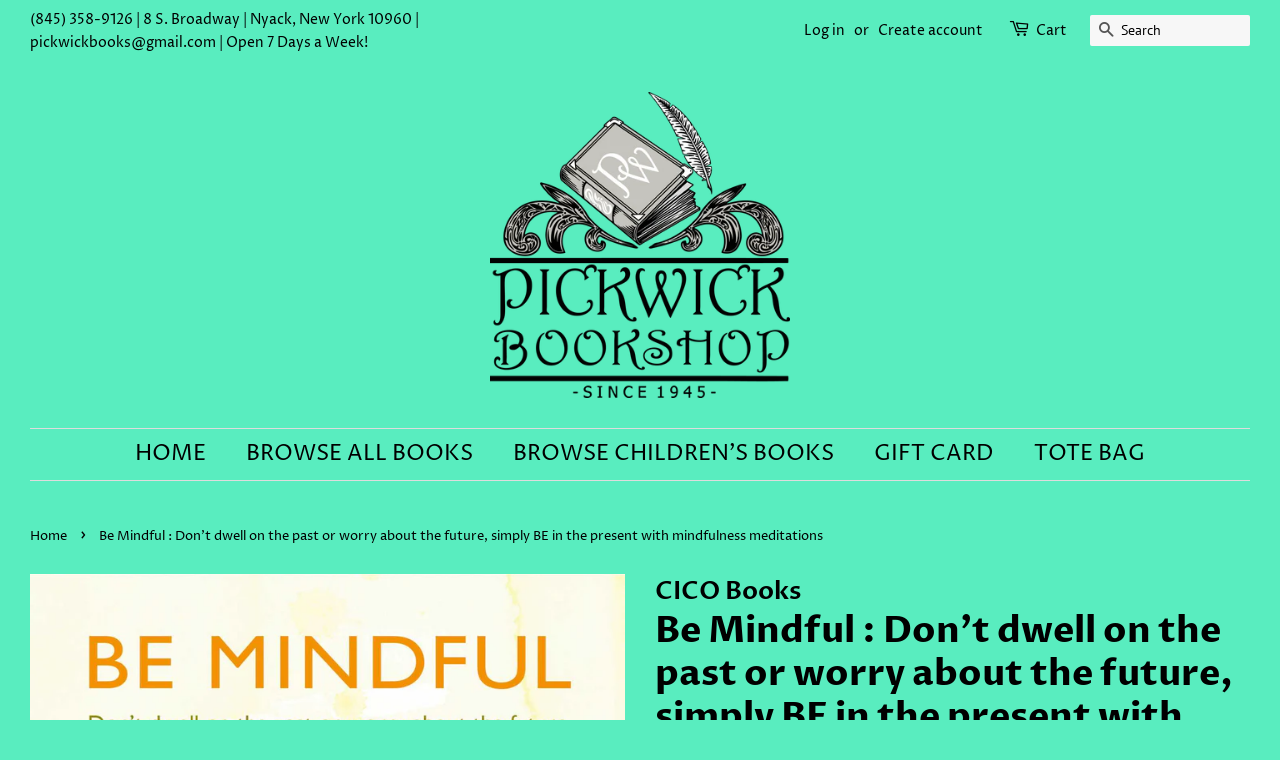

--- FILE ---
content_type: text/html; charset=utf-8
request_url: https://pickwickbookshop.com/products/9781782498520
body_size: 14692
content:
<!doctype html>
<html class="no-js" lang="en">
<head>
  <!-- Global site tag (gtag.js) - Google Analytics -->
<script async src="https://www.googletagmanager.com/gtag/js?id=G-PTF256RPWM"></script>
<script>
  window.dataLayer = window.dataLayer || [];
  function gtag(){dataLayer.push(arguments);}
  gtag('js', new Date());

  gtag('config', 'G-PTF256RPWM');
</script>

  <!-- Basic page needs ================================================== -->
  <meta charset="utf-8">
  <meta http-equiv="X-UA-Compatible" content="IE=edge,chrome=1">

  
  <link rel="shortcut icon" href="//pickwickbookshop.com/cdn/shop/files/Pickwick_R1-2_4e0f8f1b-80ff-4061-be11-8ca0a15c7db8_32x32.png?v=1637725220" type="image/png" />
  

  <!-- Title and description ================================================== -->
  <title>
  Be Mindful : Don&#39;t dwell on the past or worry about the future, simply &ndash; Pickwick Bookshop
  </title>

  
  <meta name="description" content="Be MindfulAuthor(s): Anna BlackWith mindfulness meditation, we can learn to pay attention to our daily experience and become more contented and fulfilled by daily activities.Many of us find it difficult to simply appreciate the present moment. We either dwell on the past or worry about the future, moving mindlessly fro">
  

  <!-- Social meta ================================================== -->
  <!-- /snippets/social-meta-tags.liquid -->




<meta property="og:site_name" content="Pickwick Bookshop">
<meta property="og:url" content="https://pickwickbookshop.com/products/9781782498520">
<meta property="og:title" content="Be Mindful : Don&#39;t dwell on the past or worry about the future, simply">
<meta property="og:type" content="product">
<meta property="og:description" content="Be MindfulAuthor(s): Anna BlackWith mindfulness meditation, we can learn to pay attention to our daily experience and become more contented and fulfilled by daily activities.Many of us find it difficult to simply appreciate the present moment. We either dwell on the past or worry about the future, moving mindlessly fro">

  <meta property="og:price:amount" content="9.95">
  <meta property="og:price:currency" content="USD">

<meta property="og:image" content="http://pickwickbookshop.com/cdn/shop/products/O_898719cb-a41d-48ce-8a6f-98814fa9c406_1200x1200.jpg?v=1637691702">
<meta property="og:image:secure_url" content="https://pickwickbookshop.com/cdn/shop/products/O_898719cb-a41d-48ce-8a6f-98814fa9c406_1200x1200.jpg?v=1637691702">


<meta name="twitter:card" content="summary_large_image">
<meta name="twitter:title" content="Be Mindful : Don&#39;t dwell on the past or worry about the future, simply">
<meta name="twitter:description" content="Be MindfulAuthor(s): Anna BlackWith mindfulness meditation, we can learn to pay attention to our daily experience and become more contented and fulfilled by daily activities.Many of us find it difficult to simply appreciate the present moment. We either dwell on the past or worry about the future, moving mindlessly fro">


  <!-- Helpers ================================================== -->
  <link rel="canonical" href="https://pickwickbookshop.com/products/9781782498520">
  <meta name="viewport" content="width=device-width,initial-scale=1">
  <meta name="theme-color" content="#f25c54">

  <!-- CSS ================================================== -->
  <link href="//pickwickbookshop.com/cdn/shop/t/3/assets/timber.scss.css?v=84497292773350080441759332338" rel="stylesheet" type="text/css" media="all" />
  <link href="//pickwickbookshop.com/cdn/shop/t/3/assets/theme.scss.css?v=165609654860156947471759332337" rel="stylesheet" type="text/css" media="all" />
  <style data-shopify>
  :root {
    --color-body-text: #000000;
    --color-body: #59edbf;
  }
</style>


  <script>
    window.theme = window.theme || {};

    var theme = {
      strings: {
        addToCart: "Add to Cart",
        soldOut: "Sold Out",
        unavailable: "Unavailable",
        zoomClose: "Close (Esc)",
        zoomPrev: "Previous (Left arrow key)",
        zoomNext: "Next (Right arrow key)",
        addressError: "Error looking up that address",
        addressNoResults: "No results for that address",
        addressQueryLimit: "You have exceeded the Google API usage limit. Consider upgrading to a \u003ca href=\"https:\/\/developers.google.com\/maps\/premium\/usage-limits\"\u003ePremium Plan\u003c\/a\u003e.",
        authError: "There was a problem authenticating your Google Maps API Key."
      },
      settings: {
        // Adding some settings to allow the editor to update correctly when they are changed
        enableWideLayout: true,
        typeAccentTransform: true,
        typeAccentSpacing: false,
        baseFontSize: '17px',
        headerBaseFontSize: '36px',
        accentFontSize: '22px'
      },
      variables: {
        mediaQueryMedium: 'screen and (max-width: 768px)',
        bpSmall: false
      },
      moneyFormat: "${{amount}}"
    };document.documentElement.className = document.documentElement.className.replace('no-js', 'supports-js');
  </script>

  <!-- Header hook for plugins ================================================== -->
  <script>window.performance && window.performance.mark && window.performance.mark('shopify.content_for_header.start');</script><meta name="facebook-domain-verification" content="gnn16bmm13vwve4y9un5d01pkfz8nz">
<meta name="facebook-domain-verification" content="xgxvn84bdikdb4zp6q4dhekqfgo757">
<meta id="shopify-digital-wallet" name="shopify-digital-wallet" content="/60070297806/digital_wallets/dialog">
<meta name="shopify-checkout-api-token" content="4dc9268118e071c0490ab9339884246e">
<meta id="in-context-paypal-metadata" data-shop-id="60070297806" data-venmo-supported="false" data-environment="production" data-locale="en_US" data-paypal-v4="true" data-currency="USD">
<link rel="alternate" type="application/json+oembed" href="https://pickwickbookshop.com/products/9781782498520.oembed">
<script async="async" src="/checkouts/internal/preloads.js?locale=en-US"></script>
<script id="apple-pay-shop-capabilities" type="application/json">{"shopId":60070297806,"countryCode":"US","currencyCode":"USD","merchantCapabilities":["supports3DS"],"merchantId":"gid:\/\/shopify\/Shop\/60070297806","merchantName":"Pickwick Bookshop","requiredBillingContactFields":["postalAddress","email"],"requiredShippingContactFields":["postalAddress","email"],"shippingType":"shipping","supportedNetworks":["visa","masterCard","amex","discover","elo","jcb"],"total":{"type":"pending","label":"Pickwick Bookshop","amount":"1.00"},"shopifyPaymentsEnabled":true,"supportsSubscriptions":true}</script>
<script id="shopify-features" type="application/json">{"accessToken":"4dc9268118e071c0490ab9339884246e","betas":["rich-media-storefront-analytics"],"domain":"pickwickbookshop.com","predictiveSearch":true,"shopId":60070297806,"locale":"en"}</script>
<script>var Shopify = Shopify || {};
Shopify.shop = "pickwick-book-shop.myshopify.com";
Shopify.locale = "en";
Shopify.currency = {"active":"USD","rate":"1.0"};
Shopify.country = "US";
Shopify.theme = {"name":"Minimal","id":127349620942,"schema_name":"Minimal","schema_version":"12.6.1","theme_store_id":380,"role":"main"};
Shopify.theme.handle = "null";
Shopify.theme.style = {"id":null,"handle":null};
Shopify.cdnHost = "pickwickbookshop.com/cdn";
Shopify.routes = Shopify.routes || {};
Shopify.routes.root = "/";</script>
<script type="module">!function(o){(o.Shopify=o.Shopify||{}).modules=!0}(window);</script>
<script>!function(o){function n(){var o=[];function n(){o.push(Array.prototype.slice.apply(arguments))}return n.q=o,n}var t=o.Shopify=o.Shopify||{};t.loadFeatures=n(),t.autoloadFeatures=n()}(window);</script>
<script id="shop-js-analytics" type="application/json">{"pageType":"product"}</script>
<script defer="defer" async type="module" src="//pickwickbookshop.com/cdn/shopifycloud/shop-js/modules/v2/client.init-shop-cart-sync_C5BV16lS.en.esm.js"></script>
<script defer="defer" async type="module" src="//pickwickbookshop.com/cdn/shopifycloud/shop-js/modules/v2/chunk.common_CygWptCX.esm.js"></script>
<script type="module">
  await import("//pickwickbookshop.com/cdn/shopifycloud/shop-js/modules/v2/client.init-shop-cart-sync_C5BV16lS.en.esm.js");
await import("//pickwickbookshop.com/cdn/shopifycloud/shop-js/modules/v2/chunk.common_CygWptCX.esm.js");

  window.Shopify.SignInWithShop?.initShopCartSync?.({"fedCMEnabled":true,"windoidEnabled":true});

</script>
<script id="__st">var __st={"a":60070297806,"offset":-18000,"reqid":"b61550f7-fc99-40ac-a395-807aa18da658-1768756780","pageurl":"pickwickbookshop.com\/products\/9781782498520","u":"39f0584576d0","p":"product","rtyp":"product","rid":6843514847438};</script>
<script>window.ShopifyPaypalV4VisibilityTracking = true;</script>
<script id="captcha-bootstrap">!function(){'use strict';const t='contact',e='account',n='new_comment',o=[[t,t],['blogs',n],['comments',n],[t,'customer']],c=[[e,'customer_login'],[e,'guest_login'],[e,'recover_customer_password'],[e,'create_customer']],r=t=>t.map((([t,e])=>`form[action*='/${t}']:not([data-nocaptcha='true']) input[name='form_type'][value='${e}']`)).join(','),a=t=>()=>t?[...document.querySelectorAll(t)].map((t=>t.form)):[];function s(){const t=[...o],e=r(t);return a(e)}const i='password',u='form_key',d=['recaptcha-v3-token','g-recaptcha-response','h-captcha-response',i],f=()=>{try{return window.sessionStorage}catch{return}},m='__shopify_v',_=t=>t.elements[u];function p(t,e,n=!1){try{const o=window.sessionStorage,c=JSON.parse(o.getItem(e)),{data:r}=function(t){const{data:e,action:n}=t;return t[m]||n?{data:e,action:n}:{data:t,action:n}}(c);for(const[e,n]of Object.entries(r))t.elements[e]&&(t.elements[e].value=n);n&&o.removeItem(e)}catch(o){console.error('form repopulation failed',{error:o})}}const l='form_type',E='cptcha';function T(t){t.dataset[E]=!0}const w=window,h=w.document,L='Shopify',v='ce_forms',y='captcha';let A=!1;((t,e)=>{const n=(g='f06e6c50-85a8-45c8-87d0-21a2b65856fe',I='https://cdn.shopify.com/shopifycloud/storefront-forms-hcaptcha/ce_storefront_forms_captcha_hcaptcha.v1.5.2.iife.js',D={infoText:'Protected by hCaptcha',privacyText:'Privacy',termsText:'Terms'},(t,e,n)=>{const o=w[L][v],c=o.bindForm;if(c)return c(t,g,e,D).then(n);var r;o.q.push([[t,g,e,D],n]),r=I,A||(h.body.append(Object.assign(h.createElement('script'),{id:'captcha-provider',async:!0,src:r})),A=!0)});var g,I,D;w[L]=w[L]||{},w[L][v]=w[L][v]||{},w[L][v].q=[],w[L][y]=w[L][y]||{},w[L][y].protect=function(t,e){n(t,void 0,e),T(t)},Object.freeze(w[L][y]),function(t,e,n,w,h,L){const[v,y,A,g]=function(t,e,n){const i=e?o:[],u=t?c:[],d=[...i,...u],f=r(d),m=r(i),_=r(d.filter((([t,e])=>n.includes(e))));return[a(f),a(m),a(_),s()]}(w,h,L),I=t=>{const e=t.target;return e instanceof HTMLFormElement?e:e&&e.form},D=t=>v().includes(t);t.addEventListener('submit',(t=>{const e=I(t);if(!e)return;const n=D(e)&&!e.dataset.hcaptchaBound&&!e.dataset.recaptchaBound,o=_(e),c=g().includes(e)&&(!o||!o.value);(n||c)&&t.preventDefault(),c&&!n&&(function(t){try{if(!f())return;!function(t){const e=f();if(!e)return;const n=_(t);if(!n)return;const o=n.value;o&&e.removeItem(o)}(t);const e=Array.from(Array(32),(()=>Math.random().toString(36)[2])).join('');!function(t,e){_(t)||t.append(Object.assign(document.createElement('input'),{type:'hidden',name:u})),t.elements[u].value=e}(t,e),function(t,e){const n=f();if(!n)return;const o=[...t.querySelectorAll(`input[type='${i}']`)].map((({name:t})=>t)),c=[...d,...o],r={};for(const[a,s]of new FormData(t).entries())c.includes(a)||(r[a]=s);n.setItem(e,JSON.stringify({[m]:1,action:t.action,data:r}))}(t,e)}catch(e){console.error('failed to persist form',e)}}(e),e.submit())}));const S=(t,e)=>{t&&!t.dataset[E]&&(n(t,e.some((e=>e===t))),T(t))};for(const o of['focusin','change'])t.addEventListener(o,(t=>{const e=I(t);D(e)&&S(e,y())}));const B=e.get('form_key'),M=e.get(l),P=B&&M;t.addEventListener('DOMContentLoaded',(()=>{const t=y();if(P)for(const e of t)e.elements[l].value===M&&p(e,B);[...new Set([...A(),...v().filter((t=>'true'===t.dataset.shopifyCaptcha))])].forEach((e=>S(e,t)))}))}(h,new URLSearchParams(w.location.search),n,t,e,['guest_login'])})(!0,!0)}();</script>
<script integrity="sha256-4kQ18oKyAcykRKYeNunJcIwy7WH5gtpwJnB7kiuLZ1E=" data-source-attribution="shopify.loadfeatures" defer="defer" src="//pickwickbookshop.com/cdn/shopifycloud/storefront/assets/storefront/load_feature-a0a9edcb.js" crossorigin="anonymous"></script>
<script data-source-attribution="shopify.dynamic_checkout.dynamic.init">var Shopify=Shopify||{};Shopify.PaymentButton=Shopify.PaymentButton||{isStorefrontPortableWallets:!0,init:function(){window.Shopify.PaymentButton.init=function(){};var t=document.createElement("script");t.src="https://pickwickbookshop.com/cdn/shopifycloud/portable-wallets/latest/portable-wallets.en.js",t.type="module",document.head.appendChild(t)}};
</script>
<script data-source-attribution="shopify.dynamic_checkout.buyer_consent">
  function portableWalletsHideBuyerConsent(e){var t=document.getElementById("shopify-buyer-consent"),n=document.getElementById("shopify-subscription-policy-button");t&&n&&(t.classList.add("hidden"),t.setAttribute("aria-hidden","true"),n.removeEventListener("click",e))}function portableWalletsShowBuyerConsent(e){var t=document.getElementById("shopify-buyer-consent"),n=document.getElementById("shopify-subscription-policy-button");t&&n&&(t.classList.remove("hidden"),t.removeAttribute("aria-hidden"),n.addEventListener("click",e))}window.Shopify?.PaymentButton&&(window.Shopify.PaymentButton.hideBuyerConsent=portableWalletsHideBuyerConsent,window.Shopify.PaymentButton.showBuyerConsent=portableWalletsShowBuyerConsent);
</script>
<script>
  function portableWalletsCleanup(e){e&&e.src&&console.error("Failed to load portable wallets script "+e.src);var t=document.querySelectorAll("shopify-accelerated-checkout .shopify-payment-button__skeleton, shopify-accelerated-checkout-cart .wallet-cart-button__skeleton"),e=document.getElementById("shopify-buyer-consent");for(let e=0;e<t.length;e++)t[e].remove();e&&e.remove()}function portableWalletsNotLoadedAsModule(e){e instanceof ErrorEvent&&"string"==typeof e.message&&e.message.includes("import.meta")&&"string"==typeof e.filename&&e.filename.includes("portable-wallets")&&(window.removeEventListener("error",portableWalletsNotLoadedAsModule),window.Shopify.PaymentButton.failedToLoad=e,"loading"===document.readyState?document.addEventListener("DOMContentLoaded",window.Shopify.PaymentButton.init):window.Shopify.PaymentButton.init())}window.addEventListener("error",portableWalletsNotLoadedAsModule);
</script>

<script type="module" src="https://pickwickbookshop.com/cdn/shopifycloud/portable-wallets/latest/portable-wallets.en.js" onError="portableWalletsCleanup(this)" crossorigin="anonymous"></script>
<script nomodule>
  document.addEventListener("DOMContentLoaded", portableWalletsCleanup);
</script>

<link id="shopify-accelerated-checkout-styles" rel="stylesheet" media="screen" href="https://pickwickbookshop.com/cdn/shopifycloud/portable-wallets/latest/accelerated-checkout-backwards-compat.css" crossorigin="anonymous">
<style id="shopify-accelerated-checkout-cart">
        #shopify-buyer-consent {
  margin-top: 1em;
  display: inline-block;
  width: 100%;
}

#shopify-buyer-consent.hidden {
  display: none;
}

#shopify-subscription-policy-button {
  background: none;
  border: none;
  padding: 0;
  text-decoration: underline;
  font-size: inherit;
  cursor: pointer;
}

#shopify-subscription-policy-button::before {
  box-shadow: none;
}

      </style>

<script>window.performance && window.performance.mark && window.performance.mark('shopify.content_for_header.end');</script>

  <script src="//pickwickbookshop.com/cdn/shop/t/3/assets/jquery-2.2.3.min.js?v=58211863146907186831637719064" type="text/javascript"></script>

  <script src="//pickwickbookshop.com/cdn/shop/t/3/assets/lazysizes.min.js?v=155223123402716617051637719065" async="async"></script>

  
  

<link href="https://monorail-edge.shopifysvc.com" rel="dns-prefetch">
<script>(function(){if ("sendBeacon" in navigator && "performance" in window) {try {var session_token_from_headers = performance.getEntriesByType('navigation')[0].serverTiming.find(x => x.name == '_s').description;} catch {var session_token_from_headers = undefined;}var session_cookie_matches = document.cookie.match(/_shopify_s=([^;]*)/);var session_token_from_cookie = session_cookie_matches && session_cookie_matches.length === 2 ? session_cookie_matches[1] : "";var session_token = session_token_from_headers || session_token_from_cookie || "";function handle_abandonment_event(e) {var entries = performance.getEntries().filter(function(entry) {return /monorail-edge.shopifysvc.com/.test(entry.name);});if (!window.abandonment_tracked && entries.length === 0) {window.abandonment_tracked = true;var currentMs = Date.now();var navigation_start = performance.timing.navigationStart;var payload = {shop_id: 60070297806,url: window.location.href,navigation_start,duration: currentMs - navigation_start,session_token,page_type: "product"};window.navigator.sendBeacon("https://monorail-edge.shopifysvc.com/v1/produce", JSON.stringify({schema_id: "online_store_buyer_site_abandonment/1.1",payload: payload,metadata: {event_created_at_ms: currentMs,event_sent_at_ms: currentMs}}));}}window.addEventListener('pagehide', handle_abandonment_event);}}());</script>
<script id="web-pixels-manager-setup">(function e(e,d,r,n,o){if(void 0===o&&(o={}),!Boolean(null===(a=null===(i=window.Shopify)||void 0===i?void 0:i.analytics)||void 0===a?void 0:a.replayQueue)){var i,a;window.Shopify=window.Shopify||{};var t=window.Shopify;t.analytics=t.analytics||{};var s=t.analytics;s.replayQueue=[],s.publish=function(e,d,r){return s.replayQueue.push([e,d,r]),!0};try{self.performance.mark("wpm:start")}catch(e){}var l=function(){var e={modern:/Edge?\/(1{2}[4-9]|1[2-9]\d|[2-9]\d{2}|\d{4,})\.\d+(\.\d+|)|Firefox\/(1{2}[4-9]|1[2-9]\d|[2-9]\d{2}|\d{4,})\.\d+(\.\d+|)|Chrom(ium|e)\/(9{2}|\d{3,})\.\d+(\.\d+|)|(Maci|X1{2}).+ Version\/(15\.\d+|(1[6-9]|[2-9]\d|\d{3,})\.\d+)([,.]\d+|)( \(\w+\)|)( Mobile\/\w+|) Safari\/|Chrome.+OPR\/(9{2}|\d{3,})\.\d+\.\d+|(CPU[ +]OS|iPhone[ +]OS|CPU[ +]iPhone|CPU IPhone OS|CPU iPad OS)[ +]+(15[._]\d+|(1[6-9]|[2-9]\d|\d{3,})[._]\d+)([._]\d+|)|Android:?[ /-](13[3-9]|1[4-9]\d|[2-9]\d{2}|\d{4,})(\.\d+|)(\.\d+|)|Android.+Firefox\/(13[5-9]|1[4-9]\d|[2-9]\d{2}|\d{4,})\.\d+(\.\d+|)|Android.+Chrom(ium|e)\/(13[3-9]|1[4-9]\d|[2-9]\d{2}|\d{4,})\.\d+(\.\d+|)|SamsungBrowser\/([2-9]\d|\d{3,})\.\d+/,legacy:/Edge?\/(1[6-9]|[2-9]\d|\d{3,})\.\d+(\.\d+|)|Firefox\/(5[4-9]|[6-9]\d|\d{3,})\.\d+(\.\d+|)|Chrom(ium|e)\/(5[1-9]|[6-9]\d|\d{3,})\.\d+(\.\d+|)([\d.]+$|.*Safari\/(?![\d.]+ Edge\/[\d.]+$))|(Maci|X1{2}).+ Version\/(10\.\d+|(1[1-9]|[2-9]\d|\d{3,})\.\d+)([,.]\d+|)( \(\w+\)|)( Mobile\/\w+|) Safari\/|Chrome.+OPR\/(3[89]|[4-9]\d|\d{3,})\.\d+\.\d+|(CPU[ +]OS|iPhone[ +]OS|CPU[ +]iPhone|CPU IPhone OS|CPU iPad OS)[ +]+(10[._]\d+|(1[1-9]|[2-9]\d|\d{3,})[._]\d+)([._]\d+|)|Android:?[ /-](13[3-9]|1[4-9]\d|[2-9]\d{2}|\d{4,})(\.\d+|)(\.\d+|)|Mobile Safari.+OPR\/([89]\d|\d{3,})\.\d+\.\d+|Android.+Firefox\/(13[5-9]|1[4-9]\d|[2-9]\d{2}|\d{4,})\.\d+(\.\d+|)|Android.+Chrom(ium|e)\/(13[3-9]|1[4-9]\d|[2-9]\d{2}|\d{4,})\.\d+(\.\d+|)|Android.+(UC? ?Browser|UCWEB|U3)[ /]?(15\.([5-9]|\d{2,})|(1[6-9]|[2-9]\d|\d{3,})\.\d+)\.\d+|SamsungBrowser\/(5\.\d+|([6-9]|\d{2,})\.\d+)|Android.+MQ{2}Browser\/(14(\.(9|\d{2,})|)|(1[5-9]|[2-9]\d|\d{3,})(\.\d+|))(\.\d+|)|K[Aa][Ii]OS\/(3\.\d+|([4-9]|\d{2,})\.\d+)(\.\d+|)/},d=e.modern,r=e.legacy,n=navigator.userAgent;return n.match(d)?"modern":n.match(r)?"legacy":"unknown"}(),u="modern"===l?"modern":"legacy",c=(null!=n?n:{modern:"",legacy:""})[u],f=function(e){return[e.baseUrl,"/wpm","/b",e.hashVersion,"modern"===e.buildTarget?"m":"l",".js"].join("")}({baseUrl:d,hashVersion:r,buildTarget:u}),m=function(e){var d=e.version,r=e.bundleTarget,n=e.surface,o=e.pageUrl,i=e.monorailEndpoint;return{emit:function(e){var a=e.status,t=e.errorMsg,s=(new Date).getTime(),l=JSON.stringify({metadata:{event_sent_at_ms:s},events:[{schema_id:"web_pixels_manager_load/3.1",payload:{version:d,bundle_target:r,page_url:o,status:a,surface:n,error_msg:t},metadata:{event_created_at_ms:s}}]});if(!i)return console&&console.warn&&console.warn("[Web Pixels Manager] No Monorail endpoint provided, skipping logging."),!1;try{return self.navigator.sendBeacon.bind(self.navigator)(i,l)}catch(e){}var u=new XMLHttpRequest;try{return u.open("POST",i,!0),u.setRequestHeader("Content-Type","text/plain"),u.send(l),!0}catch(e){return console&&console.warn&&console.warn("[Web Pixels Manager] Got an unhandled error while logging to Monorail."),!1}}}}({version:r,bundleTarget:l,surface:e.surface,pageUrl:self.location.href,monorailEndpoint:e.monorailEndpoint});try{o.browserTarget=l,function(e){var d=e.src,r=e.async,n=void 0===r||r,o=e.onload,i=e.onerror,a=e.sri,t=e.scriptDataAttributes,s=void 0===t?{}:t,l=document.createElement("script"),u=document.querySelector("head"),c=document.querySelector("body");if(l.async=n,l.src=d,a&&(l.integrity=a,l.crossOrigin="anonymous"),s)for(var f in s)if(Object.prototype.hasOwnProperty.call(s,f))try{l.dataset[f]=s[f]}catch(e){}if(o&&l.addEventListener("load",o),i&&l.addEventListener("error",i),u)u.appendChild(l);else{if(!c)throw new Error("Did not find a head or body element to append the script");c.appendChild(l)}}({src:f,async:!0,onload:function(){if(!function(){var e,d;return Boolean(null===(d=null===(e=window.Shopify)||void 0===e?void 0:e.analytics)||void 0===d?void 0:d.initialized)}()){var d=window.webPixelsManager.init(e)||void 0;if(d){var r=window.Shopify.analytics;r.replayQueue.forEach((function(e){var r=e[0],n=e[1],o=e[2];d.publishCustomEvent(r,n,o)})),r.replayQueue=[],r.publish=d.publishCustomEvent,r.visitor=d.visitor,r.initialized=!0}}},onerror:function(){return m.emit({status:"failed",errorMsg:"".concat(f," has failed to load")})},sri:function(e){var d=/^sha384-[A-Za-z0-9+/=]+$/;return"string"==typeof e&&d.test(e)}(c)?c:"",scriptDataAttributes:o}),m.emit({status:"loading"})}catch(e){m.emit({status:"failed",errorMsg:(null==e?void 0:e.message)||"Unknown error"})}}})({shopId: 60070297806,storefrontBaseUrl: "https://pickwickbookshop.com",extensionsBaseUrl: "https://extensions.shopifycdn.com/cdn/shopifycloud/web-pixels-manager",monorailEndpoint: "https://monorail-edge.shopifysvc.com/unstable/produce_batch",surface: "storefront-renderer",enabledBetaFlags: ["2dca8a86"],webPixelsConfigList: [{"id":"shopify-app-pixel","configuration":"{}","eventPayloadVersion":"v1","runtimeContext":"STRICT","scriptVersion":"0450","apiClientId":"shopify-pixel","type":"APP","privacyPurposes":["ANALYTICS","MARKETING"]},{"id":"shopify-custom-pixel","eventPayloadVersion":"v1","runtimeContext":"LAX","scriptVersion":"0450","apiClientId":"shopify-pixel","type":"CUSTOM","privacyPurposes":["ANALYTICS","MARKETING"]}],isMerchantRequest: false,initData: {"shop":{"name":"Pickwick Bookshop","paymentSettings":{"currencyCode":"USD"},"myshopifyDomain":"pickwick-book-shop.myshopify.com","countryCode":"US","storefrontUrl":"https:\/\/pickwickbookshop.com"},"customer":null,"cart":null,"checkout":null,"productVariants":[{"price":{"amount":9.95,"currencyCode":"USD"},"product":{"title":"Be Mindful : Don't dwell on the past or worry about the future, simply BE in the present with mindfulness meditations","vendor":"CICO Books","id":"6843514847438","untranslatedTitle":"Be Mindful : Don't dwell on the past or worry about the future, simply BE in the present with mindfulness meditations","url":"\/products\/9781782498520","type":"BOOK"},"id":"40588303728846","image":{"src":"\/\/pickwickbookshop.com\/cdn\/shop\/products\/O_898719cb-a41d-48ce-8a6f-98814fa9c406.jpg?v=1637691702"},"sku":"9781782498520","title":"Hardback","untranslatedTitle":"Hardback"}],"purchasingCompany":null},},"https://pickwickbookshop.com/cdn","fcfee988w5aeb613cpc8e4bc33m6693e112",{"modern":"","legacy":""},{"shopId":"60070297806","storefrontBaseUrl":"https:\/\/pickwickbookshop.com","extensionBaseUrl":"https:\/\/extensions.shopifycdn.com\/cdn\/shopifycloud\/web-pixels-manager","surface":"storefront-renderer","enabledBetaFlags":"[\"2dca8a86\"]","isMerchantRequest":"false","hashVersion":"fcfee988w5aeb613cpc8e4bc33m6693e112","publish":"custom","events":"[[\"page_viewed\",{}],[\"product_viewed\",{\"productVariant\":{\"price\":{\"amount\":9.95,\"currencyCode\":\"USD\"},\"product\":{\"title\":\"Be Mindful : Don't dwell on the past or worry about the future, simply BE in the present with mindfulness meditations\",\"vendor\":\"CICO Books\",\"id\":\"6843514847438\",\"untranslatedTitle\":\"Be Mindful : Don't dwell on the past or worry about the future, simply BE in the present with mindfulness meditations\",\"url\":\"\/products\/9781782498520\",\"type\":\"BOOK\"},\"id\":\"40588303728846\",\"image\":{\"src\":\"\/\/pickwickbookshop.com\/cdn\/shop\/products\/O_898719cb-a41d-48ce-8a6f-98814fa9c406.jpg?v=1637691702\"},\"sku\":\"9781782498520\",\"title\":\"Hardback\",\"untranslatedTitle\":\"Hardback\"}}]]"});</script><script>
  window.ShopifyAnalytics = window.ShopifyAnalytics || {};
  window.ShopifyAnalytics.meta = window.ShopifyAnalytics.meta || {};
  window.ShopifyAnalytics.meta.currency = 'USD';
  var meta = {"product":{"id":6843514847438,"gid":"gid:\/\/shopify\/Product\/6843514847438","vendor":"CICO Books","type":"BOOK","handle":"9781782498520","variants":[{"id":40588303728846,"price":995,"name":"Be Mindful : Don't dwell on the past or worry about the future, simply BE in the present with mindfulness meditations - Hardback","public_title":"Hardback","sku":"9781782498520"}],"remote":false},"page":{"pageType":"product","resourceType":"product","resourceId":6843514847438,"requestId":"b61550f7-fc99-40ac-a395-807aa18da658-1768756780"}};
  for (var attr in meta) {
    window.ShopifyAnalytics.meta[attr] = meta[attr];
  }
</script>
<script class="analytics">
  (function () {
    var customDocumentWrite = function(content) {
      var jquery = null;

      if (window.jQuery) {
        jquery = window.jQuery;
      } else if (window.Checkout && window.Checkout.$) {
        jquery = window.Checkout.$;
      }

      if (jquery) {
        jquery('body').append(content);
      }
    };

    var hasLoggedConversion = function(token) {
      if (token) {
        return document.cookie.indexOf('loggedConversion=' + token) !== -1;
      }
      return false;
    }

    var setCookieIfConversion = function(token) {
      if (token) {
        var twoMonthsFromNow = new Date(Date.now());
        twoMonthsFromNow.setMonth(twoMonthsFromNow.getMonth() + 2);

        document.cookie = 'loggedConversion=' + token + '; expires=' + twoMonthsFromNow;
      }
    }

    var trekkie = window.ShopifyAnalytics.lib = window.trekkie = window.trekkie || [];
    if (trekkie.integrations) {
      return;
    }
    trekkie.methods = [
      'identify',
      'page',
      'ready',
      'track',
      'trackForm',
      'trackLink'
    ];
    trekkie.factory = function(method) {
      return function() {
        var args = Array.prototype.slice.call(arguments);
        args.unshift(method);
        trekkie.push(args);
        return trekkie;
      };
    };
    for (var i = 0; i < trekkie.methods.length; i++) {
      var key = trekkie.methods[i];
      trekkie[key] = trekkie.factory(key);
    }
    trekkie.load = function(config) {
      trekkie.config = config || {};
      trekkie.config.initialDocumentCookie = document.cookie;
      var first = document.getElementsByTagName('script')[0];
      var script = document.createElement('script');
      script.type = 'text/javascript';
      script.onerror = function(e) {
        var scriptFallback = document.createElement('script');
        scriptFallback.type = 'text/javascript';
        scriptFallback.onerror = function(error) {
                var Monorail = {
      produce: function produce(monorailDomain, schemaId, payload) {
        var currentMs = new Date().getTime();
        var event = {
          schema_id: schemaId,
          payload: payload,
          metadata: {
            event_created_at_ms: currentMs,
            event_sent_at_ms: currentMs
          }
        };
        return Monorail.sendRequest("https://" + monorailDomain + "/v1/produce", JSON.stringify(event));
      },
      sendRequest: function sendRequest(endpointUrl, payload) {
        // Try the sendBeacon API
        if (window && window.navigator && typeof window.navigator.sendBeacon === 'function' && typeof window.Blob === 'function' && !Monorail.isIos12()) {
          var blobData = new window.Blob([payload], {
            type: 'text/plain'
          });

          if (window.navigator.sendBeacon(endpointUrl, blobData)) {
            return true;
          } // sendBeacon was not successful

        } // XHR beacon

        var xhr = new XMLHttpRequest();

        try {
          xhr.open('POST', endpointUrl);
          xhr.setRequestHeader('Content-Type', 'text/plain');
          xhr.send(payload);
        } catch (e) {
          console.log(e);
        }

        return false;
      },
      isIos12: function isIos12() {
        return window.navigator.userAgent.lastIndexOf('iPhone; CPU iPhone OS 12_') !== -1 || window.navigator.userAgent.lastIndexOf('iPad; CPU OS 12_') !== -1;
      }
    };
    Monorail.produce('monorail-edge.shopifysvc.com',
      'trekkie_storefront_load_errors/1.1',
      {shop_id: 60070297806,
      theme_id: 127349620942,
      app_name: "storefront",
      context_url: window.location.href,
      source_url: "//pickwickbookshop.com/cdn/s/trekkie.storefront.cd680fe47e6c39ca5d5df5f0a32d569bc48c0f27.min.js"});

        };
        scriptFallback.async = true;
        scriptFallback.src = '//pickwickbookshop.com/cdn/s/trekkie.storefront.cd680fe47e6c39ca5d5df5f0a32d569bc48c0f27.min.js';
        first.parentNode.insertBefore(scriptFallback, first);
      };
      script.async = true;
      script.src = '//pickwickbookshop.com/cdn/s/trekkie.storefront.cd680fe47e6c39ca5d5df5f0a32d569bc48c0f27.min.js';
      first.parentNode.insertBefore(script, first);
    };
    trekkie.load(
      {"Trekkie":{"appName":"storefront","development":false,"defaultAttributes":{"shopId":60070297806,"isMerchantRequest":null,"themeId":127349620942,"themeCityHash":"10093462091975365745","contentLanguage":"en","currency":"USD","eventMetadataId":"b0de5032-aded-47bc-afcc-280923607071"},"isServerSideCookieWritingEnabled":true,"monorailRegion":"shop_domain","enabledBetaFlags":["65f19447"]},"Session Attribution":{},"S2S":{"facebookCapiEnabled":false,"source":"trekkie-storefront-renderer","apiClientId":580111}}
    );

    var loaded = false;
    trekkie.ready(function() {
      if (loaded) return;
      loaded = true;

      window.ShopifyAnalytics.lib = window.trekkie;

      var originalDocumentWrite = document.write;
      document.write = customDocumentWrite;
      try { window.ShopifyAnalytics.merchantGoogleAnalytics.call(this); } catch(error) {};
      document.write = originalDocumentWrite;

      window.ShopifyAnalytics.lib.page(null,{"pageType":"product","resourceType":"product","resourceId":6843514847438,"requestId":"b61550f7-fc99-40ac-a395-807aa18da658-1768756780","shopifyEmitted":true});

      var match = window.location.pathname.match(/checkouts\/(.+)\/(thank_you|post_purchase)/)
      var token = match? match[1]: undefined;
      if (!hasLoggedConversion(token)) {
        setCookieIfConversion(token);
        window.ShopifyAnalytics.lib.track("Viewed Product",{"currency":"USD","variantId":40588303728846,"productId":6843514847438,"productGid":"gid:\/\/shopify\/Product\/6843514847438","name":"Be Mindful : Don't dwell on the past or worry about the future, simply BE in the present with mindfulness meditations - Hardback","price":"9.95","sku":"9781782498520","brand":"CICO Books","variant":"Hardback","category":"BOOK","nonInteraction":true,"remote":false},undefined,undefined,{"shopifyEmitted":true});
      window.ShopifyAnalytics.lib.track("monorail:\/\/trekkie_storefront_viewed_product\/1.1",{"currency":"USD","variantId":40588303728846,"productId":6843514847438,"productGid":"gid:\/\/shopify\/Product\/6843514847438","name":"Be Mindful : Don't dwell on the past or worry about the future, simply BE in the present with mindfulness meditations - Hardback","price":"9.95","sku":"9781782498520","brand":"CICO Books","variant":"Hardback","category":"BOOK","nonInteraction":true,"remote":false,"referer":"https:\/\/pickwickbookshop.com\/products\/9781782498520"});
      }
    });


        var eventsListenerScript = document.createElement('script');
        eventsListenerScript.async = true;
        eventsListenerScript.src = "//pickwickbookshop.com/cdn/shopifycloud/storefront/assets/shop_events_listener-3da45d37.js";
        document.getElementsByTagName('head')[0].appendChild(eventsListenerScript);

})();</script>
<script
  defer
  src="https://pickwickbookshop.com/cdn/shopifycloud/perf-kit/shopify-perf-kit-3.0.4.min.js"
  data-application="storefront-renderer"
  data-shop-id="60070297806"
  data-render-region="gcp-us-central1"
  data-page-type="product"
  data-theme-instance-id="127349620942"
  data-theme-name="Minimal"
  data-theme-version="12.6.1"
  data-monorail-region="shop_domain"
  data-resource-timing-sampling-rate="10"
  data-shs="true"
  data-shs-beacon="true"
  data-shs-export-with-fetch="true"
  data-shs-logs-sample-rate="1"
  data-shs-beacon-endpoint="https://pickwickbookshop.com/api/collect"
></script>
</head>

<body id="be-mindful-don-39-t-dwell-on-the-past-or-worry-about-the-future-simply" class="template-product">

  <div id="shopify-section-header" class="shopify-section"><style>
  .logo__image-wrapper {
    max-width: 300px;
  }
  /*================= If logo is above navigation ================== */
  
    .site-nav {
      
        border-top: 1px solid #dddddd;
        border-bottom: 1px solid #dddddd;
      
      margin-top: 30px;
    }

    
      .logo__image-wrapper {
        margin: 0 auto;
      }
    
  

  /*============ If logo is on the same line as navigation ============ */
  


  
</style>

<div data-section-id="header" data-section-type="header-section">
  <div class="header-bar">
    <div class="wrapper medium-down--hide">
      <div class="post-large--display-table">

        
          <div class="header-bar__left post-large--display-table-cell">

            

            

            
              <div class="header-bar__module header-bar__message">
                
                  (845) 358-9126 | 8 S. Broadway | Nyack, New York 10960 | pickwickbooks@gmail.com | Open 7 Days a Week!
                
              </div>
            

          </div>
        

        <div class="header-bar__right post-large--display-table-cell">

          
            <ul class="header-bar__module header-bar__module--list">
              
                <li>
                  <a href="https://shopify.com/60070297806/account?locale=en&amp;region_country=US" id="customer_login_link">Log in</a>
                </li>
                <li>or</li>
                <li>
                  <a href="https://shopify.com/60070297806/account?locale=en" id="customer_register_link">Create account</a>
                </li>
              
            </ul>
          

          <div class="header-bar__module">
            <span class="header-bar__sep" aria-hidden="true"></span>
            <a href="/cart" class="cart-page-link">
              <span class="icon icon-cart header-bar__cart-icon" aria-hidden="true"></span>
            </a>
          </div>

          <div class="header-bar__module">
            <a href="/cart" class="cart-page-link">
              Cart
              <span class="cart-count header-bar__cart-count hidden-count">0</span>
            </a>
          </div>

          
            
              <div class="header-bar__module header-bar__search">
                


  <form action="/search" method="get" class="header-bar__search-form clearfix" role="search">
    
    <button type="submit" class="btn btn--search icon-fallback-text header-bar__search-submit">
      <span class="icon icon-search" aria-hidden="true"></span>
      <span class="fallback-text">Search</span>
    </button>
    <input type="search" name="q" value="" aria-label="Search" class="header-bar__search-input" placeholder="Search">
  </form>


              </div>
            
          

        </div>
      </div>
    </div>

    <div class="wrapper post-large--hide announcement-bar--mobile">
      
        
          <span>(845) 358-9126 | 8 S. Broadway | Nyack, New York 10960 | pickwickbooks@gmail.com | Open 7 Days a Week!</span>
        
      
    </div>

    <div class="wrapper post-large--hide">
      
        <button type="button" class="mobile-nav-trigger" id="MobileNavTrigger" aria-controls="MobileNav" aria-expanded="false">
          <span class="icon icon-hamburger" aria-hidden="true"></span>
          Menu
        </button>
      
      <a href="/cart" class="cart-page-link mobile-cart-page-link">
        <span class="icon icon-cart header-bar__cart-icon" aria-hidden="true"></span>
        Cart <span class="cart-count hidden-count">0</span>
      </a>
    </div>
    <nav role="navigation">
  <ul id="MobileNav" class="mobile-nav post-large--hide">
    
      
        <li class="mobile-nav__link">
          <a
            href="/"
            class="mobile-nav"
            >
            Home
          </a>
        </li>
      
    
      
        <li class="mobile-nav__link">
          <a
            href="/collections/all"
            class="mobile-nav"
            >
            Browse All Books
          </a>
        </li>
      
    
      
        <li class="mobile-nav__link">
          <a
            href="/collections/shop-childrens-books"
            class="mobile-nav"
            >
            Browse Children&#39;s Books
          </a>
        </li>
      
    
      
        <li class="mobile-nav__link">
          <a
            href="/collections/gift-card"
            class="mobile-nav"
            >
            Gift Card
          </a>
        </li>
      
    
      
        <li class="mobile-nav__link">
          <a
            href="/products/75th-anniversary-tote-bag-bill-batson-collaboration"
            class="mobile-nav"
            >
            Tote Bag
          </a>
        </li>
      
    

    
      
        <li class="mobile-nav__link">
          <a href="https://shopify.com/60070297806/account?locale=en&amp;region_country=US" id="customer_login_link">Log in</a>
        </li>
        <li class="mobile-nav__link">
          <a href="https://shopify.com/60070297806/account?locale=en" id="customer_register_link">Create account</a>
        </li>
      
    

    <li class="mobile-nav__link">
      
        <div class="header-bar__module header-bar__search">
          


  <form action="/search" method="get" class="header-bar__search-form clearfix" role="search">
    
    <button type="submit" class="btn btn--search icon-fallback-text header-bar__search-submit">
      <span class="icon icon-search" aria-hidden="true"></span>
      <span class="fallback-text">Search</span>
    </button>
    <input type="search" name="q" value="" aria-label="Search" class="header-bar__search-input" placeholder="Search">
  </form>


        </div>
      
    </li>
  </ul>
</nav>

  </div>

  <header class="site-header" role="banner">
    <div class="wrapper">

      
        <div class="grid--full">
          <div class="grid__item">
            
              <div class="h1 site-header__logo" itemscope itemtype="http://schema.org/Organization">
            
              
                <noscript>
                  
                  <div class="logo__image-wrapper">
                    <img src="//pickwickbookshop.com/cdn/shop/files/Pickwick_R2-2_300x.png?v=1637725962" alt="Pickwick Bookshop" />
                  </div>
                </noscript>
                <div class="logo__image-wrapper supports-js">
                  <a href="/" itemprop="url" style="padding-top:102.06588498045785%;">
                    
                    <img class="logo__image lazyload"
                         src="//pickwickbookshop.com/cdn/shop/files/Pickwick_R2-2_300x300.png?v=1637725962"
                         data-src="//pickwickbookshop.com/cdn/shop/files/Pickwick_R2-2_{width}x.png?v=1637725962"
                         data-widths="[120, 180, 360, 540, 720, 900, 1080, 1296, 1512, 1728, 1944, 2048]"
                         data-aspectratio="0.9797592997811816"
                         data-sizes="auto"
                         alt="Pickwick Bookshop"
                         itemprop="logo">
                  </a>
                </div>
              
            
              </div>
            
          </div>
        </div>
        <div class="grid--full medium-down--hide">
          <div class="grid__item">
            
<nav>
  <ul class="site-nav" id="AccessibleNav">
    
      
        <li>
          <a
            href="/"
            class="site-nav__link"
            data-meganav-type="child"
            >
              Home
          </a>
        </li>
      
    
      
        <li>
          <a
            href="/collections/all"
            class="site-nav__link"
            data-meganav-type="child"
            >
              Browse All Books
          </a>
        </li>
      
    
      
        <li>
          <a
            href="/collections/shop-childrens-books"
            class="site-nav__link"
            data-meganav-type="child"
            >
              Browse Children&#39;s Books
          </a>
        </li>
      
    
      
        <li>
          <a
            href="/collections/gift-card"
            class="site-nav__link"
            data-meganav-type="child"
            >
              Gift Card
          </a>
        </li>
      
    
      
        <li>
          <a
            href="/products/75th-anniversary-tote-bag-bill-batson-collaboration"
            class="site-nav__link"
            data-meganav-type="child"
            >
              Tote Bag
          </a>
        </li>
      
    
  </ul>
</nav>

          </div>
        </div>
      

    </div>
  </header>
</div>



</div>

  <main class="wrapper main-content" role="main">
    <div class="grid">
        <div class="grid__item">
          

<div id="shopify-section-product-template" class="shopify-section"><div itemscope itemtype="http://schema.org/Product" id="ProductSection" data-section-id="product-template" data-section-type="product-template" data-image-zoom-type="lightbox" data-show-extra-tab="false" data-extra-tab-content="" data-enable-history-state="true">

  

  

  <meta itemprop="url" content="https://pickwickbookshop.com/products/9781782498520">
  <meta itemprop="image" content="//pickwickbookshop.com/cdn/shop/products/O_898719cb-a41d-48ce-8a6f-98814fa9c406_grande.jpg?v=1637691702">

  <div class="section-header section-header--breadcrumb">
    

<nav class="breadcrumb" role="navigation" aria-label="breadcrumbs">
  <a href="/" title="Back to the frontpage" id="breadcrumb-home">Home</a>

  
    <span aria-hidden="true" class="breadcrumb__sep">&rsaquo;</span>
    <span>Be Mindful : Don't dwell on the past or worry about the future, simply BE in the present with mindfulness meditations</span>

  
</nav>

<script>
  if(sessionStorage.breadcrumb) {
    theme.breadcrumbs = {};
    theme.breadcrumbs.collection = JSON.parse(sessionStorage.breadcrumb);
    var showCollection = false;var breadcrumbHTML = '<span aria-hidden="true">&nbsp;&rsaquo;&nbsp;</span><a href="' + theme.breadcrumbs.collection.link + '" title="' + theme.breadcrumbs.collection.title + '">'+ theme.breadcrumbs.collection.title +'</a>';
      var homeBreadcrumb = document.getElementById('breadcrumb-home');
      var productCollections = [{"id":275658440910,"handle":"shop-new-books","title":"New Books","updated_at":"2025-11-27T07:08:41-05:00","body_html":"\u003ch3 style=\"text-align: center;\"\u003e\u003cstrong\u003eNew Releases and Old Releases, In New Condition\u003c\/strong\u003e\u003c\/h3\u003e","published_at":"2021-11-23T21:21:40-05:00","sort_order":"best-selling","template_suffix":"","disjunctive":false,"rules":[{"column":"type","relation":"equals","condition":"BOOK"}],"published_scope":"global"}];

      if (productCollections) {
        productCollections.forEach(function(collection) {
          if (collection.title === theme.breadcrumbs.collection.title) {
            showCollection = true;
          }
        });
      }

      if(homeBreadcrumb && showCollection) {
        homeBreadcrumb.insertAdjacentHTML('afterend', breadcrumbHTML);
      }}
</script>


  </div>

  <div class="product-single">
    <div class="grid product-single__hero">
      <div class="grid__item post-large--one-half">

        

          <div class="product-single__photos">
            

            
              
              
<style>
  

  #ProductImage-29494564618446 {
    max-width: 832.0371445153802px;
    max-height: 1024px;
  }
  #ProductImageWrapper-29494564618446 {
    max-width: 832.0371445153802px;
  }
</style>


              <div id="ProductImageWrapper-29494564618446" class="product-single__image-wrapper supports-js zoom-lightbox" data-image-id="29494564618446">
                <div style="padding-top:123.07142857142856%;">
                  <img id="ProductImage-29494564618446"
                       class="product-single__image lazyload"
                       src="//pickwickbookshop.com/cdn/shop/products/O_898719cb-a41d-48ce-8a6f-98814fa9c406_300x300.jpg?v=1637691702"
                       data-src="//pickwickbookshop.com/cdn/shop/products/O_898719cb-a41d-48ce-8a6f-98814fa9c406_{width}x.jpg?v=1637691702"
                       data-widths="[180, 370, 540, 740, 900, 1080, 1296, 1512, 1728, 2048]"
                       data-aspectratio="0.812536273940801"
                       data-sizes="auto"
                       
                       alt="Be Mindful : Don&#39;t dwell on the past or worry about the future, simply BE in the present with mindfulness meditations">
                </div>
              </div>
            

            <noscript>
              <img src="//pickwickbookshop.com/cdn/shop/products/O_898719cb-a41d-48ce-8a6f-98814fa9c406_1024x1024@2x.jpg?v=1637691702" alt="Be Mindful : Don&#39;t dwell on the past or worry about the future, simply BE in the present with mindfulness meditations">
            </noscript>
          </div>

          

        

        
        <ul class="gallery" class="hidden">
          
          <li data-image-id="29494564618446" class="gallery__item" data-mfp-src="//pickwickbookshop.com/cdn/shop/products/O_898719cb-a41d-48ce-8a6f-98814fa9c406_1024x1024@2x.jpg?v=1637691702"></li>
          
        </ul>
        

      </div>
      <div class="grid__item post-large--one-half">
        
          <span class="h3" itemprop="brand">CICO Books</span>
        
        <h1 class="product-single__title" itemprop="name">Be Mindful : Don't dwell on the past or worry about the future, simply BE in the present with mindfulness meditations</h1>

        <div itemprop="offers" itemscope itemtype="http://schema.org/Offer">
          

          <meta itemprop="priceCurrency" content="USD">
          <link itemprop="availability" href="http://schema.org/InStock">

          <div class="product-single__prices product-single__prices--policy-enabled">
            <span id="PriceA11y" class="visually-hidden">Regular price</span>
            <span id="ProductPrice" class="product-single__price" itemprop="price" content="9.95">
              $9.95
            </span>

            
              <span id="ComparePriceA11y" class="visually-hidden" aria-hidden="true">Sale price</span>
              <s id="ComparePrice" class="product-single__sale-price hide">
                $9.95
              </s>
            

            <span class="product-unit-price hide" data-unit-price-container><span class="visually-hidden">Unit price</span>
  <span data-unit-price></span><span aria-hidden="true">/</span><span class="visually-hidden">per</span><span data-unit-price-base-unit></span></span>


          </div><div class="product-single__policies rte"><a href="/policies/shipping-policy">Shipping</a> calculated at checkout.
</div><form method="post" action="/cart/add" id="product_form_6843514847438" accept-charset="UTF-8" class="product-form--wide" enctype="multipart/form-data"><input type="hidden" name="form_type" value="product" /><input type="hidden" name="utf8" value="✓" />
            
            <select name="id" id="ProductSelect-product-template" class="product-single__variants">
              
                

                  <option  selected="selected"  data-sku="9781782498520" value="40588303728846">Hardback - $9.95 USD</option>

                
              
            </select>

            <div class="product-single__quantity is-hidden">
              <label for="Quantity">Quantity</label>
              <input type="number" id="Quantity" name="quantity" value="1" min="1" class="quantity-selector">
            </div>

            <button type="submit" name="add" id="AddToCart" class="btn btn--wide btn--secondary">
              <span id="AddToCartText">Add to Cart</span>
            </button>
            
              <div data-shopify="payment-button" class="shopify-payment-button"> <shopify-accelerated-checkout recommended="null" fallback="{&quot;supports_subs&quot;:true,&quot;supports_def_opts&quot;:true,&quot;name&quot;:&quot;buy_it_now&quot;,&quot;wallet_params&quot;:{}}" access-token="4dc9268118e071c0490ab9339884246e" buyer-country="US" buyer-locale="en" buyer-currency="USD" variant-params="[{&quot;id&quot;:40588303728846,&quot;requiresShipping&quot;:false}]" shop-id="60070297806" enabled-flags="[&quot;ae0f5bf6&quot;]" disabled > <div class="shopify-payment-button__button" role="button" disabled aria-hidden="true" style="background-color: transparent; border: none"> <div class="shopify-payment-button__skeleton">&nbsp;</div> </div> </shopify-accelerated-checkout> <small id="shopify-buyer-consent" class="hidden" aria-hidden="true" data-consent-type="subscription"> This item is a recurring or deferred purchase. By continuing, I agree to the <span id="shopify-subscription-policy-button">cancellation policy</span> and authorize you to charge my payment method at the prices, frequency and dates listed on this page until my order is fulfilled or I cancel, if permitted. </small> </div>
            
          <input type="hidden" name="product-id" value="6843514847438" /><input type="hidden" name="section-id" value="product-template" /></form>

          
            <div class="product-description rte" itemprop="description">
              <strong>Be Mindful</strong><br><b>Author(s): Anna Black</b><br><br><b>With mindfulness meditation, we can learn to pay attention to our daily experience and become more contented and fulfilled by daily activities.</b><br><br>Many of us find it difficult to simply appreciate the present moment. We either dwell on the past or worry about the future, moving mindlessly from one activity to the next. When we are not being mindful, we miss out on small moments that are often incredibly valuable—be it a beautiful park that we walk through on our journey to work, or the taste and texture of a delicious meal. In mindfulness meditation we pay attention to our ongoing experience whether it is pleasant—such as appreciating a beautiful sunny day; unpleasant—a disagreement with a loved one; or neutral—doing household chores. This 'Little Pocket Book' is the perfect introduction to mindfulness and is packed with easy-to-follow tips and suggestions that will allow you to incorporate simple mindful moments into your daily life.<br><br>Review(s):<br><br><br><br><br>ISBN:  9781782498520<br><br> 
            </div>
          

          
        </div>

      </div>
    </div>
  </div>
</div>


  <script type="application/json" id="ProductJson-product-template">
    {"id":6843514847438,"title":"Be Mindful : Don't dwell on the past or worry about the future, simply BE in the present with mindfulness meditations","handle":"9781782498520","description":"\u003cstrong\u003eBe Mindful\u003c\/strong\u003e\u003cbr\u003e\u003cb\u003eAuthor(s): Anna Black\u003c\/b\u003e\u003cbr\u003e\u003cbr\u003e\u003cb\u003eWith mindfulness meditation, we can learn to pay attention to our daily experience and become more contented and fulfilled by daily activities.\u003c\/b\u003e\u003cbr\u003e\u003cbr\u003eMany of us find it difficult to simply appreciate the present moment. We either dwell on the past or worry about the future, moving mindlessly from one activity to the next. When we are not being mindful, we miss out on small moments that are often incredibly valuable—be it a beautiful park that we walk through on our journey to work, or the taste and texture of a delicious meal. In mindfulness meditation we pay attention to our ongoing experience whether it is pleasant—such as appreciating a beautiful sunny day; unpleasant—a disagreement with a loved one; or neutral—doing household chores. This 'Little Pocket Book' is the perfect introduction to mindfulness and is packed with easy-to-follow tips and suggestions that will allow you to incorporate simple mindful moments into your daily life.\u003cbr\u003e\u003cbr\u003eReview(s):\u003cbr\u003e\u003cbr\u003e\u003cbr\u003e\u003cbr\u003e\u003cbr\u003eISBN:  9781782498520\u003cbr\u003e\u003cbr\u003e ","published_at":"2021-11-23T13:21:41-05:00","created_at":"2021-11-23T13:21:42-05:00","vendor":"CICO Books","type":"BOOK","tags":["Anna Black","General\/trade","OCC010000","SEL016000","SEL024000"],"price":995,"price_min":995,"price_max":995,"available":true,"price_varies":false,"compare_at_price":995,"compare_at_price_min":995,"compare_at_price_max":995,"compare_at_price_varies":false,"variants":[{"id":40588303728846,"title":"Hardback","option1":"Hardback","option2":null,"option3":null,"sku":"9781782498520","requires_shipping":false,"taxable":true,"featured_image":null,"available":true,"name":"Be Mindful : Don't dwell on the past or worry about the future, simply BE in the present with mindfulness meditations - Hardback","public_title":"Hardback","options":["Hardback"],"price":995,"weight":297,"compare_at_price":995,"inventory_management":null,"barcode":"9781782498520","requires_selling_plan":false,"selling_plan_allocations":[]}],"images":["\/\/pickwickbookshop.com\/cdn\/shop\/products\/O_898719cb-a41d-48ce-8a6f-98814fa9c406.jpg?v=1637691702"],"featured_image":"\/\/pickwickbookshop.com\/cdn\/shop\/products\/O_898719cb-a41d-48ce-8a6f-98814fa9c406.jpg?v=1637691702","options":["Product Form"],"media":[{"alt":"Be Mindful : Don't dwell on the past or worry about the future, simply BE in the present with mindfulness meditations","id":21809165074638,"position":1,"preview_image":{"aspect_ratio":0.813,"height":1723,"width":1400,"src":"\/\/pickwickbookshop.com\/cdn\/shop\/products\/O_898719cb-a41d-48ce-8a6f-98814fa9c406.jpg?v=1637691702"},"aspect_ratio":0.813,"height":1723,"media_type":"image","src":"\/\/pickwickbookshop.com\/cdn\/shop\/products\/O_898719cb-a41d-48ce-8a6f-98814fa9c406.jpg?v=1637691702","width":1400}],"requires_selling_plan":false,"selling_plan_groups":[],"content":"\u003cstrong\u003eBe Mindful\u003c\/strong\u003e\u003cbr\u003e\u003cb\u003eAuthor(s): Anna Black\u003c\/b\u003e\u003cbr\u003e\u003cbr\u003e\u003cb\u003eWith mindfulness meditation, we can learn to pay attention to our daily experience and become more contented and fulfilled by daily activities.\u003c\/b\u003e\u003cbr\u003e\u003cbr\u003eMany of us find it difficult to simply appreciate the present moment. We either dwell on the past or worry about the future, moving mindlessly from one activity to the next. When we are not being mindful, we miss out on small moments that are often incredibly valuable—be it a beautiful park that we walk through on our journey to work, or the taste and texture of a delicious meal. In mindfulness meditation we pay attention to our ongoing experience whether it is pleasant—such as appreciating a beautiful sunny day; unpleasant—a disagreement with a loved one; or neutral—doing household chores. This 'Little Pocket Book' is the perfect introduction to mindfulness and is packed with easy-to-follow tips and suggestions that will allow you to incorporate simple mindful moments into your daily life.\u003cbr\u003e\u003cbr\u003eReview(s):\u003cbr\u003e\u003cbr\u003e\u003cbr\u003e\u003cbr\u003e\u003cbr\u003eISBN:  9781782498520\u003cbr\u003e\u003cbr\u003e "}
  </script>



</div>
<div id="shopify-section-product-recommendations" class="shopify-section"><hr class="hr--clear hr--small"><div data-base-url="/recommendations/products" data-product-id="6843514847438" data-section-id="product-recommendations" data-section-type="product-recommendations"></div>
</div>
        </div>
    </div>
  </main>

  <div id="shopify-section-footer" class="shopify-section"><footer class="site-footer small--text-center" role="contentinfo">

<div class="wrapper">

  <div class="grid-uniform">

    

    

    
      
          <div class="grid__item post-large--one-half medium--one-half">
            <h3 class="h4">Follow Us</h3>
              
              <ul class="inline-list social-icons"><li>
      <a class="icon-fallback-text" href="https://www.facebook.com/pickwickbookshop/" title="Pickwick Bookshop on Facebook" target="_blank" aria-describedby="a11y-new-window-external-message">
        <span class="icon icon-facebook" aria-hidden="true"></span>
        <span class="fallback-text">Facebook</span>
      </a>
    </li><li>
      <a class="icon-fallback-text" href="https://instagram.com/pickwick_bookshop" title="Pickwick Bookshop on Instagram" target="_blank" aria-describedby="a11y-new-window-external-message">
        <span class="icon icon-instagram" aria-hidden="true"></span>
        <span class="fallback-text">Instagram</span>
      </a>
    </li></ul>

          </div>

        
    
      
          <div class="grid__item post-large--one-half medium--one-half">
            <h3 class="h4"></h3>
            <div class="rte"><p><strong>﻿8 S. Broadway | Nyack, New York 10960 </strong></p><p><strong>(845) 358-9126 | pickwickbooks@gmail.com</strong></p><p><strong>﻿-Open 7 days a week-</strong></p><p><strong>Mon-Sat 11:00 am - 7:00 pm | Sun 11:00 am - 6:00 pm</strong></p><p>﻿</p></div>
          </div>

        
    
  </div>

  <hr class="hr--small hr--clear">

  <div class="grid">
    <div class="grid__item text-center">
      <p class="site-footer__links">Copyright &copy; 2026, <a href="/" title="">Pickwick Bookshop</a>. <a target="_blank" rel="nofollow" href="https://www.shopify.com?utm_campaign=poweredby&amp;utm_medium=shopify&amp;utm_source=onlinestore">Powered by Shopify</a></p>
    </div>
  </div>

  
</div>

</footer>




</div>

    <script src="//pickwickbookshop.com/cdn/shopifycloud/storefront/assets/themes_support/option_selection-b017cd28.js" type="text/javascript"></script>
  

  <ul hidden>
    <li id="a11y-refresh-page-message">choosing a selection results in a full page refresh</li>
    <li id="a11y-external-message">Opens in a new window.</li>
    <li id="a11y-new-window-external-message">Opens external website in a new window.</li>
  </ul>

  <script src="//pickwickbookshop.com/cdn/shop/t/3/assets/theme.js?v=111521626819710852421637719066" type="text/javascript"></script>
</body>
</html>
